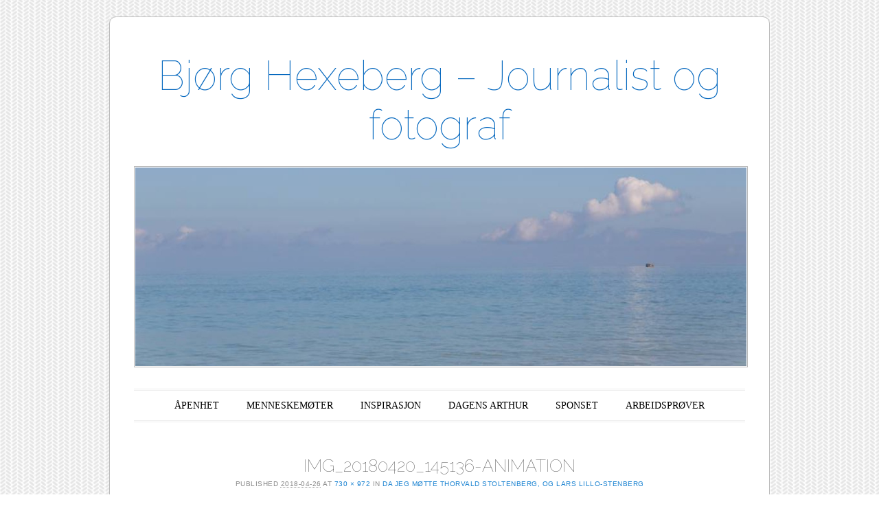

--- FILE ---
content_type: text/html; charset=UTF-8
request_url: https://bjorghexeberg.no/2018/05/06/motte-thorvald-stoltenberg-lars-lillo-stenberg/img_20180420_145136-animation/
body_size: 9394
content:
<!DOCTYPE html>
<!--[if IE 6]>
<html id="ie6" lang="nb-NO">
<![endif]-->
<!--[if IE 7]>
<html id="ie7" lang="nb-NO">
<![endif]-->
<!--[if IE 8]>
<html id="ie8" lang="nb-NO">
<![endif]-->
<!--[if !(IE 6) & !(IE 7) & !(IE 8)]><!-->
<html lang="nb-NO">
<!--<![endif]-->
<head>
<meta charset="UTF-8" />
<meta name="viewport" content="width=device-width" />
<title>IMG_20180420_145136-ANIMATION - Bjørg Hexeberg - Journalist og fotograf</title>
<link rel="profile" href="http://gmpg.org/xfn/11" />
<link rel="pingback" href="https://bjorghexeberg.no/xmlrpc.php" />
<!--[if lt IE 9]>
<script src="https://bjorghexeberg.no/wp-content/themes/forever/js/html5.js" type="text/javascript"></script>
<![endif]-->

<meta name='robots' content='index, follow, max-image-preview:large, max-snippet:-1, max-video-preview:-1' />

	<!-- This site is optimized with the Yoast SEO plugin v20.1 - https://yoast.com/wordpress/plugins/seo/ -->
	<link rel="canonical" href="https://bjorghexeberg.no/2018/05/06/motte-thorvald-stoltenberg-lars-lillo-stenberg/img_20180420_145136-animation/" />
	<meta property="og:locale" content="nb_NO" />
	<meta property="og:type" content="article" />
	<meta property="og:title" content="IMG_20180420_145136-ANIMATION - Bjørg Hexeberg - Journalist og fotograf" />
	<meta property="og:description" content="Lise Askvik har tatt dette koselige bildet! Facebook kommentarer" />
	<meta property="og:url" content="https://bjorghexeberg.no/2018/05/06/motte-thorvald-stoltenberg-lars-lillo-stenberg/img_20180420_145136-animation/" />
	<meta property="og:site_name" content="Bjørg Hexeberg - Journalist og fotograf" />
	<meta property="article:modified_time" content="2018-05-06T09:27:13+00:00" />
	<meta property="og:image" content="https://bjorghexeberg.no/2018/05/06/motte-thorvald-stoltenberg-lars-lillo-stenberg/img_20180420_145136-animation" />
	<meta property="og:image:width" content="560" />
	<meta property="og:image:height" content="746" />
	<meta property="og:image:type" content="image/gif" />
	<meta name="twitter:card" content="summary_large_image" />
	<script type="application/ld+json" class="yoast-schema-graph">{"@context":"https://schema.org","@graph":[{"@type":"WebPage","@id":"https://bjorghexeberg.no/2018/05/06/motte-thorvald-stoltenberg-lars-lillo-stenberg/img_20180420_145136-animation/","url":"https://bjorghexeberg.no/2018/05/06/motte-thorvald-stoltenberg-lars-lillo-stenberg/img_20180420_145136-animation/","name":"IMG_20180420_145136-ANIMATION - Bjørg Hexeberg - Journalist og fotograf","isPartOf":{"@id":"https://bjorghexeberg.no/#website"},"primaryImageOfPage":{"@id":"https://bjorghexeberg.no/2018/05/06/motte-thorvald-stoltenberg-lars-lillo-stenberg/img_20180420_145136-animation/#primaryimage"},"image":{"@id":"https://bjorghexeberg.no/2018/05/06/motte-thorvald-stoltenberg-lars-lillo-stenberg/img_20180420_145136-animation/#primaryimage"},"thumbnailUrl":"https://bjorghexeberg.no/wp-content/uploads/2018/04/IMG_20180420_145136-ANIMATION.gif","datePublished":"2018-04-26T15:38:43+00:00","dateModified":"2018-05-06T09:27:13+00:00","breadcrumb":{"@id":"https://bjorghexeberg.no/2018/05/06/motte-thorvald-stoltenberg-lars-lillo-stenberg/img_20180420_145136-animation/#breadcrumb"},"inLanguage":"nb-NO","potentialAction":[{"@type":"ReadAction","target":["https://bjorghexeberg.no/2018/05/06/motte-thorvald-stoltenberg-lars-lillo-stenberg/img_20180420_145136-animation/"]}]},{"@type":"ImageObject","inLanguage":"nb-NO","@id":"https://bjorghexeberg.no/2018/05/06/motte-thorvald-stoltenberg-lars-lillo-stenberg/img_20180420_145136-animation/#primaryimage","url":"https://bjorghexeberg.no/wp-content/uploads/2018/04/IMG_20180420_145136-ANIMATION.gif","contentUrl":"https://bjorghexeberg.no/wp-content/uploads/2018/04/IMG_20180420_145136-ANIMATION.gif","width":730,"height":972},{"@type":"BreadcrumbList","@id":"https://bjorghexeberg.no/2018/05/06/motte-thorvald-stoltenberg-lars-lillo-stenberg/img_20180420_145136-animation/#breadcrumb","itemListElement":[{"@type":"ListItem","position":1,"name":"Hjem","item":"https://bjorghexeberg.no/"},{"@type":"ListItem","position":2,"name":"Da jeg møtte Thorvald Stoltenberg, og Lars Lillo-Stenberg","item":"https://bjorghexeberg.no/2018/05/06/motte-thorvald-stoltenberg-lars-lillo-stenberg/"},{"@type":"ListItem","position":3,"name":"IMG_20180420_145136-ANIMATION"}]},{"@type":"WebSite","@id":"https://bjorghexeberg.no/#website","url":"https://bjorghexeberg.no/","name":"Bjørg Hexeberg - Journalist og fotograf","description":"De fine mellomrommene","publisher":{"@id":"https://bjorghexeberg.no/#/schema/person/024c6fe1f80dc28268f498a3d557045d"},"potentialAction":[{"@type":"SearchAction","target":{"@type":"EntryPoint","urlTemplate":"https://bjorghexeberg.no/?s={search_term_string}"},"query-input":"required name=search_term_string"}],"inLanguage":"nb-NO"},{"@type":["Person","Organization"],"@id":"https://bjorghexeberg.no/#/schema/person/024c6fe1f80dc28268f498a3d557045d","name":"Bjørg Hexeberg","image":{"@type":"ImageObject","inLanguage":"nb-NO","@id":"https://bjorghexeberg.no/#/schema/person/image/","url":"https://bjorghexeberg.no/wp-content/uploads/2023/07/Bjorg-Hexeberg-Foto-av-Christin-Lund.jpeg","contentUrl":"https://bjorghexeberg.no/wp-content/uploads/2023/07/Bjorg-Hexeberg-Foto-av-Christin-Lund.jpeg","width":1803,"height":2404,"caption":"Bjørg Hexeberg"},"logo":{"@id":"https://bjorghexeberg.no/#/schema/person/image/"},"sameAs":["http://bjorghexeberg.no"]}]}</script>
	<!-- / Yoast SEO plugin. -->


<link rel='dns-prefetch' href='//platform-api.sharethis.com' />
<link rel='dns-prefetch' href='//fonts.googleapis.com' />
<link rel="alternate" type="application/rss+xml" title="Bjørg Hexeberg - Journalist og fotograf &raquo; strøm" href="https://bjorghexeberg.no/feed/" />
<link rel="alternate" type="application/rss+xml" title="Bjørg Hexeberg - Journalist og fotograf &raquo; kommentarstrøm" href="https://bjorghexeberg.no/comments/feed/" />
<link rel="alternate" type="application/rss+xml" title="Bjørg Hexeberg - Journalist og fotograf &raquo; IMG_20180420_145136-ANIMATION kommentarstrøm" href="https://bjorghexeberg.no/2018/05/06/motte-thorvald-stoltenberg-lars-lillo-stenberg/img_20180420_145136-animation/#main/feed/" />
<script type="text/javascript">
window._wpemojiSettings = {"baseUrl":"https:\/\/s.w.org\/images\/core\/emoji\/14.0.0\/72x72\/","ext":".png","svgUrl":"https:\/\/s.w.org\/images\/core\/emoji\/14.0.0\/svg\/","svgExt":".svg","source":{"concatemoji":"https:\/\/bjorghexeberg.no\/wp-includes\/js\/wp-emoji-release.min.js?ver=6.2.8"}};
/*! This file is auto-generated */
!function(e,a,t){var n,r,o,i=a.createElement("canvas"),p=i.getContext&&i.getContext("2d");function s(e,t){p.clearRect(0,0,i.width,i.height),p.fillText(e,0,0);e=i.toDataURL();return p.clearRect(0,0,i.width,i.height),p.fillText(t,0,0),e===i.toDataURL()}function c(e){var t=a.createElement("script");t.src=e,t.defer=t.type="text/javascript",a.getElementsByTagName("head")[0].appendChild(t)}for(o=Array("flag","emoji"),t.supports={everything:!0,everythingExceptFlag:!0},r=0;r<o.length;r++)t.supports[o[r]]=function(e){if(p&&p.fillText)switch(p.textBaseline="top",p.font="600 32px Arial",e){case"flag":return s("\ud83c\udff3\ufe0f\u200d\u26a7\ufe0f","\ud83c\udff3\ufe0f\u200b\u26a7\ufe0f")?!1:!s("\ud83c\uddfa\ud83c\uddf3","\ud83c\uddfa\u200b\ud83c\uddf3")&&!s("\ud83c\udff4\udb40\udc67\udb40\udc62\udb40\udc65\udb40\udc6e\udb40\udc67\udb40\udc7f","\ud83c\udff4\u200b\udb40\udc67\u200b\udb40\udc62\u200b\udb40\udc65\u200b\udb40\udc6e\u200b\udb40\udc67\u200b\udb40\udc7f");case"emoji":return!s("\ud83e\udef1\ud83c\udffb\u200d\ud83e\udef2\ud83c\udfff","\ud83e\udef1\ud83c\udffb\u200b\ud83e\udef2\ud83c\udfff")}return!1}(o[r]),t.supports.everything=t.supports.everything&&t.supports[o[r]],"flag"!==o[r]&&(t.supports.everythingExceptFlag=t.supports.everythingExceptFlag&&t.supports[o[r]]);t.supports.everythingExceptFlag=t.supports.everythingExceptFlag&&!t.supports.flag,t.DOMReady=!1,t.readyCallback=function(){t.DOMReady=!0},t.supports.everything||(n=function(){t.readyCallback()},a.addEventListener?(a.addEventListener("DOMContentLoaded",n,!1),e.addEventListener("load",n,!1)):(e.attachEvent("onload",n),a.attachEvent("onreadystatechange",function(){"complete"===a.readyState&&t.readyCallback()})),(e=t.source||{}).concatemoji?c(e.concatemoji):e.wpemoji&&e.twemoji&&(c(e.twemoji),c(e.wpemoji)))}(window,document,window._wpemojiSettings);
</script>
<style type="text/css">
img.wp-smiley,
img.emoji {
	display: inline !important;
	border: none !important;
	box-shadow: none !important;
	height: 1em !important;
	width: 1em !important;
	margin: 0 0.07em !important;
	vertical-align: -0.1em !important;
	background: none !important;
	padding: 0 !important;
}
</style>
	<link rel='stylesheet' id='sbi_styles-css' href='https://bjorghexeberg.no/wp-content/plugins/instagram-feed/css/sbi-styles.min.css?ver=6.1.1' type='text/css' media='all' />
<link rel='stylesheet' id='wp-block-library-css' href='https://bjorghexeberg.no/wp-includes/css/dist/block-library/style.min.css?ver=6.2.8' type='text/css' media='all' />
<link rel='stylesheet' id='wpda_like_box_gutenberg_css-css' href='https://bjorghexeberg.no/wp-content/plugins/like-box/includes/gutenberg/style.css?ver=6.2.8' type='text/css' media='all' />
<link rel='stylesheet' id='classic-theme-styles-css' href='https://bjorghexeberg.no/wp-includes/css/classic-themes.min.css?ver=6.2.8' type='text/css' media='all' />
<style id='global-styles-inline-css' type='text/css'>
body{--wp--preset--color--black: #000000;--wp--preset--color--cyan-bluish-gray: #abb8c3;--wp--preset--color--white: #ffffff;--wp--preset--color--pale-pink: #f78da7;--wp--preset--color--vivid-red: #cf2e2e;--wp--preset--color--luminous-vivid-orange: #ff6900;--wp--preset--color--luminous-vivid-amber: #fcb900;--wp--preset--color--light-green-cyan: #7bdcb5;--wp--preset--color--vivid-green-cyan: #00d084;--wp--preset--color--pale-cyan-blue: #8ed1fc;--wp--preset--color--vivid-cyan-blue: #0693e3;--wp--preset--color--vivid-purple: #9b51e0;--wp--preset--gradient--vivid-cyan-blue-to-vivid-purple: linear-gradient(135deg,rgba(6,147,227,1) 0%,rgb(155,81,224) 100%);--wp--preset--gradient--light-green-cyan-to-vivid-green-cyan: linear-gradient(135deg,rgb(122,220,180) 0%,rgb(0,208,130) 100%);--wp--preset--gradient--luminous-vivid-amber-to-luminous-vivid-orange: linear-gradient(135deg,rgba(252,185,0,1) 0%,rgba(255,105,0,1) 100%);--wp--preset--gradient--luminous-vivid-orange-to-vivid-red: linear-gradient(135deg,rgba(255,105,0,1) 0%,rgb(207,46,46) 100%);--wp--preset--gradient--very-light-gray-to-cyan-bluish-gray: linear-gradient(135deg,rgb(238,238,238) 0%,rgb(169,184,195) 100%);--wp--preset--gradient--cool-to-warm-spectrum: linear-gradient(135deg,rgb(74,234,220) 0%,rgb(151,120,209) 20%,rgb(207,42,186) 40%,rgb(238,44,130) 60%,rgb(251,105,98) 80%,rgb(254,248,76) 100%);--wp--preset--gradient--blush-light-purple: linear-gradient(135deg,rgb(255,206,236) 0%,rgb(152,150,240) 100%);--wp--preset--gradient--blush-bordeaux: linear-gradient(135deg,rgb(254,205,165) 0%,rgb(254,45,45) 50%,rgb(107,0,62) 100%);--wp--preset--gradient--luminous-dusk: linear-gradient(135deg,rgb(255,203,112) 0%,rgb(199,81,192) 50%,rgb(65,88,208) 100%);--wp--preset--gradient--pale-ocean: linear-gradient(135deg,rgb(255,245,203) 0%,rgb(182,227,212) 50%,rgb(51,167,181) 100%);--wp--preset--gradient--electric-grass: linear-gradient(135deg,rgb(202,248,128) 0%,rgb(113,206,126) 100%);--wp--preset--gradient--midnight: linear-gradient(135deg,rgb(2,3,129) 0%,rgb(40,116,252) 100%);--wp--preset--duotone--dark-grayscale: url('#wp-duotone-dark-grayscale');--wp--preset--duotone--grayscale: url('#wp-duotone-grayscale');--wp--preset--duotone--purple-yellow: url('#wp-duotone-purple-yellow');--wp--preset--duotone--blue-red: url('#wp-duotone-blue-red');--wp--preset--duotone--midnight: url('#wp-duotone-midnight');--wp--preset--duotone--magenta-yellow: url('#wp-duotone-magenta-yellow');--wp--preset--duotone--purple-green: url('#wp-duotone-purple-green');--wp--preset--duotone--blue-orange: url('#wp-duotone-blue-orange');--wp--preset--font-size--small: 13px;--wp--preset--font-size--medium: 20px;--wp--preset--font-size--large: 36px;--wp--preset--font-size--x-large: 42px;--wp--preset--spacing--20: 0.44rem;--wp--preset--spacing--30: 0.67rem;--wp--preset--spacing--40: 1rem;--wp--preset--spacing--50: 1.5rem;--wp--preset--spacing--60: 2.25rem;--wp--preset--spacing--70: 3.38rem;--wp--preset--spacing--80: 5.06rem;--wp--preset--shadow--natural: 6px 6px 9px rgba(0, 0, 0, 0.2);--wp--preset--shadow--deep: 12px 12px 50px rgba(0, 0, 0, 0.4);--wp--preset--shadow--sharp: 6px 6px 0px rgba(0, 0, 0, 0.2);--wp--preset--shadow--outlined: 6px 6px 0px -3px rgba(255, 255, 255, 1), 6px 6px rgba(0, 0, 0, 1);--wp--preset--shadow--crisp: 6px 6px 0px rgba(0, 0, 0, 1);}:where(.is-layout-flex){gap: 0.5em;}body .is-layout-flow > .alignleft{float: left;margin-inline-start: 0;margin-inline-end: 2em;}body .is-layout-flow > .alignright{float: right;margin-inline-start: 2em;margin-inline-end: 0;}body .is-layout-flow > .aligncenter{margin-left: auto !important;margin-right: auto !important;}body .is-layout-constrained > .alignleft{float: left;margin-inline-start: 0;margin-inline-end: 2em;}body .is-layout-constrained > .alignright{float: right;margin-inline-start: 2em;margin-inline-end: 0;}body .is-layout-constrained > .aligncenter{margin-left: auto !important;margin-right: auto !important;}body .is-layout-constrained > :where(:not(.alignleft):not(.alignright):not(.alignfull)){max-width: var(--wp--style--global--content-size);margin-left: auto !important;margin-right: auto !important;}body .is-layout-constrained > .alignwide{max-width: var(--wp--style--global--wide-size);}body .is-layout-flex{display: flex;}body .is-layout-flex{flex-wrap: wrap;align-items: center;}body .is-layout-flex > *{margin: 0;}:where(.wp-block-columns.is-layout-flex){gap: 2em;}.has-black-color{color: var(--wp--preset--color--black) !important;}.has-cyan-bluish-gray-color{color: var(--wp--preset--color--cyan-bluish-gray) !important;}.has-white-color{color: var(--wp--preset--color--white) !important;}.has-pale-pink-color{color: var(--wp--preset--color--pale-pink) !important;}.has-vivid-red-color{color: var(--wp--preset--color--vivid-red) !important;}.has-luminous-vivid-orange-color{color: var(--wp--preset--color--luminous-vivid-orange) !important;}.has-luminous-vivid-amber-color{color: var(--wp--preset--color--luminous-vivid-amber) !important;}.has-light-green-cyan-color{color: var(--wp--preset--color--light-green-cyan) !important;}.has-vivid-green-cyan-color{color: var(--wp--preset--color--vivid-green-cyan) !important;}.has-pale-cyan-blue-color{color: var(--wp--preset--color--pale-cyan-blue) !important;}.has-vivid-cyan-blue-color{color: var(--wp--preset--color--vivid-cyan-blue) !important;}.has-vivid-purple-color{color: var(--wp--preset--color--vivid-purple) !important;}.has-black-background-color{background-color: var(--wp--preset--color--black) !important;}.has-cyan-bluish-gray-background-color{background-color: var(--wp--preset--color--cyan-bluish-gray) !important;}.has-white-background-color{background-color: var(--wp--preset--color--white) !important;}.has-pale-pink-background-color{background-color: var(--wp--preset--color--pale-pink) !important;}.has-vivid-red-background-color{background-color: var(--wp--preset--color--vivid-red) !important;}.has-luminous-vivid-orange-background-color{background-color: var(--wp--preset--color--luminous-vivid-orange) !important;}.has-luminous-vivid-amber-background-color{background-color: var(--wp--preset--color--luminous-vivid-amber) !important;}.has-light-green-cyan-background-color{background-color: var(--wp--preset--color--light-green-cyan) !important;}.has-vivid-green-cyan-background-color{background-color: var(--wp--preset--color--vivid-green-cyan) !important;}.has-pale-cyan-blue-background-color{background-color: var(--wp--preset--color--pale-cyan-blue) !important;}.has-vivid-cyan-blue-background-color{background-color: var(--wp--preset--color--vivid-cyan-blue) !important;}.has-vivid-purple-background-color{background-color: var(--wp--preset--color--vivid-purple) !important;}.has-black-border-color{border-color: var(--wp--preset--color--black) !important;}.has-cyan-bluish-gray-border-color{border-color: var(--wp--preset--color--cyan-bluish-gray) !important;}.has-white-border-color{border-color: var(--wp--preset--color--white) !important;}.has-pale-pink-border-color{border-color: var(--wp--preset--color--pale-pink) !important;}.has-vivid-red-border-color{border-color: var(--wp--preset--color--vivid-red) !important;}.has-luminous-vivid-orange-border-color{border-color: var(--wp--preset--color--luminous-vivid-orange) !important;}.has-luminous-vivid-amber-border-color{border-color: var(--wp--preset--color--luminous-vivid-amber) !important;}.has-light-green-cyan-border-color{border-color: var(--wp--preset--color--light-green-cyan) !important;}.has-vivid-green-cyan-border-color{border-color: var(--wp--preset--color--vivid-green-cyan) !important;}.has-pale-cyan-blue-border-color{border-color: var(--wp--preset--color--pale-cyan-blue) !important;}.has-vivid-cyan-blue-border-color{border-color: var(--wp--preset--color--vivid-cyan-blue) !important;}.has-vivid-purple-border-color{border-color: var(--wp--preset--color--vivid-purple) !important;}.has-vivid-cyan-blue-to-vivid-purple-gradient-background{background: var(--wp--preset--gradient--vivid-cyan-blue-to-vivid-purple) !important;}.has-light-green-cyan-to-vivid-green-cyan-gradient-background{background: var(--wp--preset--gradient--light-green-cyan-to-vivid-green-cyan) !important;}.has-luminous-vivid-amber-to-luminous-vivid-orange-gradient-background{background: var(--wp--preset--gradient--luminous-vivid-amber-to-luminous-vivid-orange) !important;}.has-luminous-vivid-orange-to-vivid-red-gradient-background{background: var(--wp--preset--gradient--luminous-vivid-orange-to-vivid-red) !important;}.has-very-light-gray-to-cyan-bluish-gray-gradient-background{background: var(--wp--preset--gradient--very-light-gray-to-cyan-bluish-gray) !important;}.has-cool-to-warm-spectrum-gradient-background{background: var(--wp--preset--gradient--cool-to-warm-spectrum) !important;}.has-blush-light-purple-gradient-background{background: var(--wp--preset--gradient--blush-light-purple) !important;}.has-blush-bordeaux-gradient-background{background: var(--wp--preset--gradient--blush-bordeaux) !important;}.has-luminous-dusk-gradient-background{background: var(--wp--preset--gradient--luminous-dusk) !important;}.has-pale-ocean-gradient-background{background: var(--wp--preset--gradient--pale-ocean) !important;}.has-electric-grass-gradient-background{background: var(--wp--preset--gradient--electric-grass) !important;}.has-midnight-gradient-background{background: var(--wp--preset--gradient--midnight) !important;}.has-small-font-size{font-size: var(--wp--preset--font-size--small) !important;}.has-medium-font-size{font-size: var(--wp--preset--font-size--medium) !important;}.has-large-font-size{font-size: var(--wp--preset--font-size--large) !important;}.has-x-large-font-size{font-size: var(--wp--preset--font-size--x-large) !important;}
.wp-block-navigation a:where(:not(.wp-element-button)){color: inherit;}
:where(.wp-block-columns.is-layout-flex){gap: 2em;}
.wp-block-pullquote{font-size: 1.5em;line-height: 1.6;}
</style>
<link rel='stylesheet' id='fontawesome-five-css-css' href='https://bjorghexeberg.no/wp-content/plugins/accesspress-social-counter/css/fontawesome-all.css?ver=1.9.2' type='text/css' media='all' />
<link rel='stylesheet' id='apsc-frontend-css-css' href='https://bjorghexeberg.no/wp-content/plugins/accesspress-social-counter/css/frontend.css?ver=1.9.2' type='text/css' media='all' />
<link rel='stylesheet' id='contact-form-7-css' href='https://bjorghexeberg.no/wp-content/plugins/contact-form-7/includes/css/styles.css?ver=5.7.7' type='text/css' media='all' />
<link rel='stylesheet' id='email-subscribers-css' href='https://bjorghexeberg.no/wp-content/plugins/email-subscribers/lite/public/css/email-subscribers-public.css?ver=5.7.25' type='text/css' media='all' />
<link rel='stylesheet' id='redux-extendify-styles-css' href='https://bjorghexeberg.no/wp-content/plugins/redux-framework/redux-core/assets/css/extendify-utilities.css?ver=4.4.4' type='text/css' media='all' />
<link rel='stylesheet' id='sc-frontend-style-css' href='https://bjorghexeberg.no/wp-content/plugins/shortcodes-indep/css/frontend-style.css?ver=6.2.8' type='text/css' media='all' />
<link rel='stylesheet' id='ppress-frontend-css' href='https://bjorghexeberg.no/wp-content/plugins/wp-user-avatar/assets/css/frontend.min.css?ver=4.12.0' type='text/css' media='all' />
<link rel='stylesheet' id='ppress-flatpickr-css' href='https://bjorghexeberg.no/wp-content/plugins/wp-user-avatar/assets/flatpickr/flatpickr.min.css?ver=4.12.0' type='text/css' media='all' />
<link rel='stylesheet' id='ppress-select2-css' href='https://bjorghexeberg.no/wp-content/plugins/wp-user-avatar/assets/select2/select2.min.css?ver=6.2.8' type='text/css' media='all' />
<link rel='stylesheet' id='forever-style-css' href='https://bjorghexeberg.no/wp-content/themes/forever/style.css?ver=6.2.8' type='text/css' media='all' />
<link rel='stylesheet' id='raleway-css' href='https://fonts.googleapis.com/css?family=Raleway%3A100&#038;ver=6.2.8' type='text/css' media='all' />
<link rel='stylesheet' id='msl-main-css' href='https://bjorghexeberg.no/wp-content/plugins/master-slider/public/assets/css/masterslider.main.css?ver=3.9.1' type='text/css' media='all' />
<link rel='stylesheet' id='msl-custom-css' href='https://bjorghexeberg.no/wp-content/uploads/master-slider/custom.css?ver=2.3' type='text/css' media='all' />
<link rel='stylesheet' id='animated-css' href='https://bjorghexeberg.no/wp-content/plugins/like-box/includes/style/effects.css?ver=6.2.8' type='text/css' media='all' />
<link rel='stylesheet' id='front_end_like_box-css' href='https://bjorghexeberg.no/wp-content/plugins/like-box/includes/style/style.css?ver=6.2.8' type='text/css' media='all' />
<link rel='stylesheet' id='dashicons-css' href='https://bjorghexeberg.no/wp-includes/css/dashicons.min.css?ver=6.2.8' type='text/css' media='all' />
<link rel='stylesheet' id='thickbox-css' href='https://bjorghexeberg.no/wp-includes/js/thickbox/thickbox.css?ver=6.2.8' type='text/css' media='all' />
<script type='text/javascript' src='https://bjorghexeberg.no/wp-includes/js/jquery/jquery.min.js?ver=3.6.4' id='jquery-core-js'></script>
<script type='text/javascript' src='https://bjorghexeberg.no/wp-includes/js/jquery/jquery-migrate.min.js?ver=3.4.0' id='jquery-migrate-js'></script>
<script type='text/javascript' src='https://bjorghexeberg.no/wp-content/plugins/wp-user-avatar/assets/flatpickr/flatpickr.min.js?ver=4.12.0' id='ppress-flatpickr-js'></script>
<script type='text/javascript' src='https://bjorghexeberg.no/wp-content/plugins/wp-user-avatar/assets/select2/select2.min.js?ver=4.12.0' id='ppress-select2-js'></script>
<script type='text/javascript' src='//platform-api.sharethis.com/js/sharethis.js#source=googleanalytics-wordpress#product=ga&#038;property=5a6dce05491c0100113d755d' id='googleanalytics-platform-sharethis-js'></script>
<script type='text/javascript' src='https://bjorghexeberg.no/wp-content/plugins/like-box/includes/javascript/front_end_js.js?ver=6.2.8' id='like-box-front-end-js'></script>
<link rel="https://api.w.org/" href="https://bjorghexeberg.no/wp-json/" /><link rel="alternate" type="application/json" href="https://bjorghexeberg.no/wp-json/wp/v2/media/3980" /><link rel="EditURI" type="application/rsd+xml" title="RSD" href="https://bjorghexeberg.no/xmlrpc.php?rsd" />
<link rel="wlwmanifest" type="application/wlwmanifest+xml" href="https://bjorghexeberg.no/wp-includes/wlwmanifest.xml" />
<meta name="generator" content="WordPress 6.2.8" />
<link rel='shortlink' href='https://bjorghexeberg.no/?p=3980' />
<link rel="alternate" type="application/json+oembed" href="https://bjorghexeberg.no/wp-json/oembed/1.0/embed?url=https%3A%2F%2Fbjorghexeberg.no%2F2018%2F05%2F06%2Fmotte-thorvald-stoltenberg-lars-lillo-stenberg%2Fimg_20180420_145136-animation%2F%23main" />
<link rel="alternate" type="text/xml+oembed" href="https://bjorghexeberg.no/wp-json/oembed/1.0/embed?url=https%3A%2F%2Fbjorghexeberg.no%2F2018%2F05%2F06%2Fmotte-thorvald-stoltenberg-lars-lillo-stenberg%2Fimg_20180420_145136-animation%2F%23main&#038;format=xml" />
<meta property="fb:app_id" content="1002768896446252"/><script>var ms_grabbing_curosr = 'https://bjorghexeberg.no/wp-content/plugins/master-slider/public/assets/css/common/grabbing.cur', ms_grab_curosr = 'https://bjorghexeberg.no/wp-content/plugins/master-slider/public/assets/css/common/grab.cur';</script>
<meta name="generator" content="MasterSlider 3.9.1 - Responsive Touch Image Slider | avt.li/msf" />
<meta name="generator" content="Redux 4.4.4" /><style type="text/css">.recentcomments a{display:inline !important;padding:0 !important;margin:0 !important;}</style><script>
(function() {
	(function (i, s, o, g, r, a, m) {
		i['GoogleAnalyticsObject'] = r;
		i[r] = i[r] || function () {
				(i[r].q = i[r].q || []).push(arguments)
			}, i[r].l = 1 * new Date();
		a = s.createElement(o),
			m = s.getElementsByTagName(o)[0];
		a.async = 1;
		a.src = g;
		m.parentNode.insertBefore(a, m)
	})(window, document, 'script', 'https://google-analytics.com/analytics.js', 'ga');

	ga('create', 'UA-73497103-1', 'auto');
			ga('send', 'pageview');
	})();
</script>
	<style type="text/css">
	#masthead img {
		margin: 1.615em 0 0;
	}
	.custom-header {
		display: block;
		text-align: center;
	}
			#site-title a {
			color: #0769bf;
		}
		</style>
	<style type="text/css" id="custom-background-css">
body.custom-background { background-image: url("https://bjorghexeberg.no/wp-content/themes/forever/images/body-bg.png"); background-position: left top; background-size: auto; background-repeat: repeat; background-attachment: scroll; }
</style>
	<link rel="icon" href="https://bjorghexeberg.no/wp-content/uploads/2023/07/cropped-Bjorg-Hexeberg-Foto-av-Christin-Lund-32x32.jpeg" sizes="32x32" />
<link rel="icon" href="https://bjorghexeberg.no/wp-content/uploads/2023/07/cropped-Bjorg-Hexeberg-Foto-av-Christin-Lund-192x192.jpeg" sizes="192x192" />
<link rel="apple-touch-icon" href="https://bjorghexeberg.no/wp-content/uploads/2023/07/cropped-Bjorg-Hexeberg-Foto-av-Christin-Lund-180x180.jpeg" />
<meta name="msapplication-TileImage" content="https://bjorghexeberg.no/wp-content/uploads/2023/07/cropped-Bjorg-Hexeberg-Foto-av-Christin-Lund-270x270.jpeg" />
</head>

<body class="attachment attachment-template-default single single-attachment postid-3980 attachmentid-3980 attachment-gif custom-background _masterslider _ms_version_3.9.1 single-author">

<div id="page" class="hfeed">

		
<header id="masthead" role="banner">
	<h1 id="site-title"><a href="https://bjorghexeberg.no/" title="Bjørg Hexeberg &#8211; Journalist og fotograf" rel="home">Bjørg Hexeberg &#8211; Journalist og fotograf</a></h1>

				<a class="custom-header" href="https://bjorghexeberg.no/" rel="home">
			<img class="custom-header-image" src="https://bjorghexeberg.no/wp-content/uploads/2016/01/cropped-Hawaii.jpg" width="1280" height="416" alt="" />
		</a>
	
	<nav id="access" role="navigation">
		<h1 class="assistive-text section-heading">Main menu</h1>
		<div class="skip-link assistive-text"><a href="#content" title="Skip to content">Skip to content</a></div>

		<div class="menu-hovedmeny-container"><ul id="menu-hovedmeny" class="menu"><li id="menu-item-1933" class="menu-item menu-item-type-taxonomy menu-item-object-category menu-item-1933"><a href="https://bjorghexeberg.no/category/apenhet/">ÅPENHET</a></li>
<li id="menu-item-1840" class="menu-item menu-item-type-taxonomy menu-item-object-category menu-item-1840"><a href="https://bjorghexeberg.no/category/menneskemoter/">MENNESKEMØTER</a></li>
<li id="menu-item-1866" class="menu-item menu-item-type-taxonomy menu-item-object-category menu-item-1866"><a href="https://bjorghexeberg.no/category/inspirasjon/">INSPIRASJON</a></li>
<li id="menu-item-1839" class="menu-item menu-item-type-taxonomy menu-item-object-category menu-item-1839"><a href="https://bjorghexeberg.no/category/dagens-arthur/">DAGENS ARTHUR</a></li>
<li id="menu-item-4128" class="menu-item menu-item-type-taxonomy menu-item-object-category menu-item-4128"><a href="https://bjorghexeberg.no/category/sponset/">SPONSET</a></li>
<li id="menu-item-4143" class="menu-item menu-item-type-taxonomy menu-item-object-category menu-item-4143"><a href="https://bjorghexeberg.no/category/arbeidsprover/">ARBEIDSPRØVER</a></li>
</ul></div>	</nav><!-- #access -->
</header><!-- #masthead -->
	<div id="main">
		<div id="primary" class="image-attachment">
			<div id="content" role="main">

			
				<article id="post-3980" class="post-3980 attachment type-attachment status-inherit hentry">
					<header class="entry-header">
						<h1 class="entry-title">IMG_20180420_145136-ANIMATION</h1>

						<div class="entry-meta">
							Published <span class="entry-date"><abbr class="published" title="17:38">2018-04-26</abbr></span> at <a href="https://bjorghexeberg.no/wp-content/uploads/2018/04/IMG_20180420_145136-ANIMATION.gif" title="Link to full-size image">730 &times; 972</a> in <a href="https://bjorghexeberg.no/2018/05/06/motte-thorvald-stoltenberg-lars-lillo-stenberg/" title="Return to Da jeg møtte Thorvald Stoltenberg, og Lars Lillo-Stenberg" rel="gallery">Da jeg møtte Thorvald Stoltenberg, og Lars Lillo-Stenberg</a>													</div><!-- .entry-meta -->

						<nav id="image-navigation">
							<span class="previous-image"></span>
							<span class="next-image"><a href='https://bjorghexeberg.no/2018/05/06/motte-thorvald-stoltenberg-lars-lillo-stenberg/cof-4/#main'>Next &rarr;</a></span>
						</nav><!-- #image-navigation -->
					</header><!-- .entry-header -->

					<div class="entry-content">

						<div class="entry-attachment">
							<div class="attachment">
								
								<a href="https://bjorghexeberg.no/2018/05/06/motte-thorvald-stoltenberg-lars-lillo-stenberg/cof-4/#main" title="IMG_20180420_145136-ANIMATION" rel="attachment"><img width="730" height="972" src="https://bjorghexeberg.no/wp-content/uploads/2018/04/IMG_20180420_145136-ANIMATION.gif" class="attachment-1200x1200 size-1200x1200" alt="" decoding="async" loading="lazy" /></a>
							</div><!-- .attachment -->

													</div><!-- .entry-attachment -->

						<p>Lise Askvik har tatt dette koselige bildet!</p>
<div id="wpdevar_comment_2" style="width:100%;text-align:left;">
		<span style="padding: 10px;font-size:22px;font-family:Times New Roman,Times,Georgia,serif;color:#000000;">Facebook kommentarer</span>
		<div class="fb-comments" data-href="https://bjorghexeberg.no/2018/05/06/motte-thorvald-stoltenberg-lars-lillo-stenberg/img_20180420_145136-animation/#main" data-order-by="reverse_time" data-numposts="5" data-width="100%" style="display:block;"></div></div><style>#wpdevar_comment_2 span,#wpdevar_comment_2 iframe{width:100% !important;} #wpdevar_comment_2 iframe{max-height: 100% !important;}</style>						
					</div><!-- .entry-content -->
				</article><!-- #post-3980 -->

					<div id="comments">
	
	
	
	
		<div id="respond" class="comment-respond">
		<h3 id="reply-title" class="comment-reply-title">Legg igjen en kommentar <small><a rel="nofollow" id="cancel-comment-reply-link" href="/2018/05/06/motte-thorvald-stoltenberg-lars-lillo-stenberg/img_20180420_145136-animation/#respond" style="display:none;">Avbryt svar</a></small></h3><form action="https://bjorghexeberg.no/wp-comments-post.php" method="post" id="commentform" class="comment-form"><p class="comment-notes"><span id="email-notes">Din e-postadresse vil ikke bli publisert.</span> <span class="required-field-message">Obligatoriske felt er merket med <span class="required">*</span></span></p><p class="comment-form-comment"><label for="comment">Kommentar <span class="required">*</span></label> <textarea id="comment" name="comment" cols="45" rows="8" maxlength="65525" required="required"></textarea></p><p class="comment-form-author"><label for="author">Navn</label> <input id="author" name="author" type="text" value="" size="30" maxlength="245" autocomplete="name" /></p>
<p class="comment-form-email"><label for="email">E-post</label> <input id="email" name="email" type="text" value="" size="30" maxlength="100" aria-describedby="email-notes" autocomplete="email" /></p>
<p class="comment-form-url"><label for="url">Nettsted</label> <input id="url" name="url" type="text" value="" size="30" maxlength="200" autocomplete="url" /></p>
<p class="comment-form-cookies-consent"><input id="wp-comment-cookies-consent" name="wp-comment-cookies-consent" type="checkbox" value="yes" /> <label for="wp-comment-cookies-consent">Lagre mitt navn, e-post og nettside i denne nettleseren for neste gang jeg kommenterer.</label></p>
<p class="form-submit"><input name="submit" type="submit" id="submit" class="submit" value="Publiser kommentar" /> <input type='hidden' name='comment_post_ID' value='3980' id='comment_post_ID' />
<input type='hidden' name='comment_parent' id='comment_parent' value='0' />
</p><p style="display: none;"><input type="hidden" id="akismet_comment_nonce" name="akismet_comment_nonce" value="2548654988" /></p><p style="display: none !important;"><label>&#916;<textarea name="ak_hp_textarea" cols="45" rows="8" maxlength="100"></textarea></label><input type="hidden" id="ak_js_1" name="ak_js" value="225"/><script>document.getElementById( "ak_js_1" ).setAttribute( "value", ( new Date() ).getTime() );</script></p></form>	</div><!-- #respond -->
	<p class="akismet_comment_form_privacy_notice">Dette nettstedet bruker Akismet for å redusere spam. <a href="https://akismet.com/privacy/" target="_blank" rel="nofollow noopener">Lær om hvordan dine kommentar-data prosesseres</a>.</p>
</div><!-- #comments -->

			
			</div><!-- #content -->
		</div><!-- #primary -->


		
	</div><!-- #main -->

	
	
<footer id="colophon" role="contentinfo">
	<div id="site-info">
				<a href="http://wordpress.org/" title="A Semantic Personal Publishing Platform" rel="generator">Proudly powered by WordPress</a>
		Theme: Forever by <a href="https://wordpress.com/themes/" rel="designer">WordPress.com</a>.	</div>
</footer><!-- #colophon --></div><!-- #page -->

<!-- analytics-counter google analytics tracking code --><script>
    (function(i,s,o,g,r,a,m){i['GoogleAnalyticsObject']=r;i[r]=i[r]||function(){
            (i[r].q=i[r].q||[]).push(arguments)},i[r].l=1*new Date();a=s.createElement(o),
        m=s.getElementsByTagName(o)[0];a.async=1;a.src=g;m.parentNode.insertBefore(a,m)
    })(window,document,'script','//www.google-analytics.com/analytics.js','ga');

    ga('create', 'UA-73497103-1', 'auto');

    ga('set', 'anonymizeIp', true);    ga('send', 'pageview');

</script><!--  -->        <div id="fb-root"></div>
		<script async defer crossorigin="anonymous" src="https://connect.facebook.net/NO/sdk.js#xfbml=1&version=v13.0&appId=1002768896446252&autoLogAppEvents=1"></script>	
    <div style="clear:both;width:100%;text-align:center; font-size:11px; "><a target="_blank" title="WP Twitter Auto Publish" href="https://xyzscripts.com/wordpress-plugins/twitter-auto-publish/compare" >WP Twitter Auto Publish</a> Powered By : <a target="_blank" title="PHP Scripts & Programs" href="http://www.xyzscripts.com" >XYZScripts.com</a></div><!-- Instagram Feed JS -->
<script type="text/javascript">
var sbiajaxurl = "https://bjorghexeberg.no/wp-admin/admin-ajax.php";
</script>
<script type='text/javascript' src='https://bjorghexeberg.no/wp-content/plugins/contact-form-7/includes/swv/js/index.js?ver=5.7.7' id='swv-js'></script>
<script type='text/javascript' id='contact-form-7-js-extra'>
/* <![CDATA[ */
var wpcf7 = {"api":{"root":"https:\/\/bjorghexeberg.no\/wp-json\/","namespace":"contact-form-7\/v1"}};
/* ]]> */
</script>
<script type='text/javascript' src='https://bjorghexeberg.no/wp-content/plugins/contact-form-7/includes/js/index.js?ver=5.7.7' id='contact-form-7-js'></script>
<script type='text/javascript' id='email-subscribers-js-extra'>
/* <![CDATA[ */
var es_data = {"messages":{"es_empty_email_notice":"Please enter email address","es_rate_limit_notice":"You need to wait for some time before subscribing again","es_single_optin_success_message":"Successfully Subscribed.","es_email_exists_notice":"Email Address already exists!","es_unexpected_error_notice":"Oops.. Unexpected error occurred.","es_invalid_email_notice":"Invalid email address","es_try_later_notice":"Please try after some time"},"es_ajax_url":"https:\/\/bjorghexeberg.no\/wp-admin\/admin-ajax.php"};
/* ]]> */
</script>
<script type='text/javascript' src='https://bjorghexeberg.no/wp-content/plugins/email-subscribers/lite/public/js/email-subscribers-public.js?ver=5.7.25' id='email-subscribers-js'></script>
<script type='text/javascript' id='ppress-frontend-script-js-extra'>
/* <![CDATA[ */
var pp_ajax_form = {"ajaxurl":"https:\/\/bjorghexeberg.no\/wp-admin\/admin-ajax.php","confirm_delete":"Are you sure?","deleting_text":"Deleting...","deleting_error":"An error occurred. Please try again.","nonce":"de02eb386a","disable_ajax_form":"false","is_checkout":"0","is_checkout_tax_enabled":"0"};
/* ]]> */
</script>
<script type='text/javascript' src='https://bjorghexeberg.no/wp-content/plugins/wp-user-avatar/assets/js/frontend.min.js?ver=4.12.0' id='ppress-frontend-script-js'></script>
<script type='text/javascript' src='https://bjorghexeberg.no/wp-includes/js/comment-reply.min.js?ver=6.2.8' id='comment-reply-js'></script>
<script type='text/javascript' id='thickbox-js-extra'>
/* <![CDATA[ */
var thickboxL10n = {"next":"Neste >","prev":"< Forrige","image":"Bilde","of":"av","close":"Lukk","noiframes":"Denne funksjonen krever integrerte rammer. Du har enten sl\u00e5tt av iframes, eller s\u00e5 st\u00f8tter ikke din nettleser dem.","loadingAnimation":"https:\/\/bjorghexeberg.no\/wp-includes\/js\/thickbox\/loadingAnimation.gif"};
/* ]]> */
</script>
<script type='text/javascript' src='https://bjorghexeberg.no/wp-includes/js/thickbox/thickbox.js?ver=3.1-20121105' id='thickbox-js'></script>
<script defer type='text/javascript' src='https://bjorghexeberg.no/wp-content/plugins/akismet/_inc/akismet-frontend.js?ver=1690473485' id='akismet-frontend-js'></script>

</body>
</html>

--- FILE ---
content_type: text/plain
request_url: https://www.google-analytics.com/j/collect?v=1&_v=j102&a=914960160&t=pageview&_s=1&dl=https%3A%2F%2Fbjorghexeberg.no%2F2018%2F05%2F06%2Fmotte-thorvald-stoltenberg-lars-lillo-stenberg%2Fimg_20180420_145136-animation%2F&ul=en-us%40posix&dt=IMG_20180420_145136-ANIMATION%20-%20Bj%C3%B8rg%20Hexeberg%20-%20Journalist%20og%20fotograf&sr=1280x720&vp=1280x720&_u=IEBAAEABAAAAACAAI~&jid=158003508&gjid=2090876550&cid=148087204.1769312637&tid=UA-73497103-1&_gid=772677592.1769312637&_r=1&_slc=1&z=588639118
body_size: -449
content:
2,cG-3D75ZCM7KJ